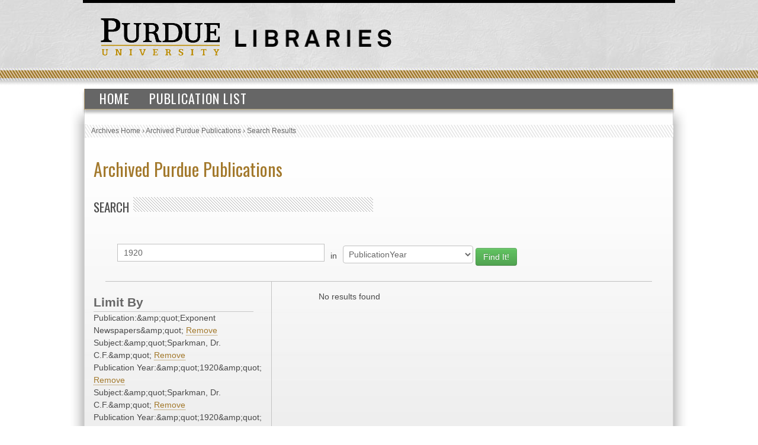

--- FILE ---
content_type: text/html; charset=UTF-8
request_url: https://collections.lib.purdue.edu/pupindex/search.php?q=1920&qtype=PublicationYear&fq=publicationStr%3A%26quot%3BExponent+Newspapers%26quot%3B+AND+subjectStr%3A%26quot%3BSparkman%2C+Dr.+C.F.%26quot%3B+AND+PublicationYear%3A%26quot%3B1920%26quot%3B+AND+subjectStr%3A%26quot%3BSparkman%2C+Dr.+C.F.%26quot%3B+AND+PublicationYear%3A%26quot%3B1920%26quot%3B+AND+PublicationYear%3A%26quot%3B1920%26quot%3B+AND+subjectStr%3A%26quot%3BSparkman%2C+Dr.+C.F.%26quot%3B+AND+publicationStr%3A%26quot%3BExponent+Newspapers%26quot%3B+AND+subjectStr%3A%26quot%3BSparkman%2C+Dr.+C.F.%26quot%3B+AND+subjectStr%3A%26quot%3BSparkman%2C+Dr.+C.F.%26quot%3B+AND+subjectStr%3A%26quot%3BSparkman%2C+Dr.+C.F.%26quot%3B+AND+publicationStr%3A%26quot%3BExponent+Newspapers%26quot%3B
body_size: 2517
content:
    <html>
        <head>
<!-- Google tag (gtag.js) -->
<script async src="https://www.googletagmanager.com/gtag/js?id=G-WJMJBKBNQ5"></script>
<script>
  window.dataLayer = window.dataLayer || [];
  function gtag(){dataLayer.push(arguments);}
  gtag('js', new Date());

  gtag('config', 'G-WJMJBKBNQ5');
</script>
        <link type="text/css" rel="stylesheet" href="//assets.lib.purdue.edu/css/normalize.css" />
        <link type="text/css" rel="stylesheet" href="//assets.lib.purdue.edu/css/bootstrap-purdue.css" type="text/css" />
        <link type="text/css" rel="stylesheet" href="//assets.lib.purdue.edu/css/site.css" type="text/css" />       
        <link type="text/css" rel="stylesheet" href="//assets.lib.purdue.edu/css/jquery-ui.css" />
        <link href="css/site.css" type="text/css" rel="stylesheet" />

                <script type="text/javascript" src="//ajax.googleapis.com/ajax/libs/jquery/1.9.1/jquery.min.js"></script>
        <script type="text/javascript" src="//ajax.googleapis.com/ajax/libs/jqueryui/1.10.2/jquery-ui.min.js"></script>
        <script type="text/javascript" src="//assets.lib.purdue.edu/js/functions.js"></script>
        <script type="text/javascript" src="//assets.lib.purdue.edu/js/maskedInput.js"></script>                
        <script type="text/javascript" src="//assets.lib.purdue.edu/js/jquery.megamenu.js"></script>
        <script type="text/javascript" src="//assets.lib.purdue.edu/js/bootstrap-dropdown.js"></script>
        <script type="text/javascript" src="//assets.lib.purdue.edu/js/jquery.zclip.min.js"></script>

        <script type="text/javascript">
            jQuery(document).ready(function(){
                jQuery(".megamenu").megamenu({ 'show_method':'fadeIn', 'hide_method': 'fadeOut', 'enable_js_shadow':false });           
            });
            
            function headerSearchSubmit(option) {           
                if (option == 'website') {
                    jQuery("#headerSearchForm").attr("action", 'http://www.google.com/cse?cx=015675504521142124930:gt_fnei4sns&q=' + jQuery("#headerSearchInput").val());
                    jQuery('#headerSearchForm').submit();
                }else {
                    jQuery("#headerSearchForm").attr("action", 'http://www.lib.purdue.edu/system/search/dlPrimo.php?fn=search&searchType=simple');
                    jQuery('#headerSearchForm').submit();
                }
            }   
        </script>


        <title>Archived Purdue Publications</title>
        </head>
<body>
    <div id="page">
    <div id="header">
        <div id="purdueLogo">
            <a href="http://www.purdue.edu">
                <img src="//assets.lib.purdue.edu/images/header/purdueLogo.png" title="Purdue University Homepage" alt="Purdue University" height="64" width="202">
            </a>
        </div>
        <div id="librariesLogo">
            <a href="/">
                <img src="//assets.lib.purdue.edu/images/header/libraries.png" title="Libraries Homepage" alt="" height="30" width="264">
            </a>
        </div>
    </div>
            <div class="navigationWrapper">
                <ul class="megamenu">
                    <li><a href="index.php">Home</a></li>
                    <li><a href="publicationsList.php">Publication List</a></li>                    
                </ul>        
        </div>

    <div id ="content-wrapper">
        <nav class="breadcrumb">
          <ul>
            <li><a href="http://www.lib.purdue.edu/spcol">Archives Home</a> › </li>
            <li><a href="/pupindex/index.php">Archived Purdue Publications</a> › </li>
            <li>Search Results</li>
          </ul>
        </nav>
<div id ="main">
    <h1 id="page-title" class="title"><a href="index.php">
        Archived Purdue Publications</a></h1>
    <h2  class="grayDiagonalsOffset width50">Search</h2>
    <form name="queryForm" id="queryForm" action="" method="GET">
    <!--<label for="q">Search For:</label>-->
    <input name="q" id="q"  value="1920"/>
    <label for="qtype">in</label>
    <select name="qtype" id="qtype">
        <option value="alltext" >All</option>
        <option value="TitleDescription"  >Title/Description</option>
       <!-- <option value="PubID">PubID</option>-->
        <option value="SubjectHeading" >Subject</option>
        <option value="SourcePublication" >Publication</option>
        <option value="PublicationYear" selected=selected>PublicationYear</option>
        <option value="PublicationMonth" >PublicationMonth</option>
        <option value="PublicationDay" >PublicationDay</option>

    </select><!--<br />between [optional]<br />
    <label for="yearA">Start Year</label>
    <input name="yearA" id="yearA"  />
    <label for="yearB">End Year</label>
    <input name="yearB" id="yearB"  />-->
    <input type="submit" name="submit" id="submit" class="searchbtn btn btn-success" value="Find It!" />
    </form>
    <div id="sidebar">
        <div id="currentFacets"><div class="facetTitle">Limit By</div>Publication:&amp;amp;quot;Exponent Newspapers&amp;amp;quot; <a href="search.php?q=1920&qtype=PublicationYear&fq=subjectStr%3A%26amp%3Bquot%3BSparkman%2C+Dr.+C.F.%26amp%3Bquot%3B+AND+PublicationYear%3A%26amp%3Bquot%3B1920%26amp%3Bquot%3B+AND+subjectStr%3A%26amp%3Bquot%3BSparkman%2C+Dr.+C.F.%26amp%3Bquot%3B+AND+PublicationYear%3A%26amp%3Bquot%3B1920%26amp%3Bquot%3B+AND+PublicationYear%3A%26amp%3Bquot%3B1920%26amp%3Bquot%3B+AND+subjectStr%3A%26amp%3Bquot%3BSparkman%2C+Dr.+C.F.%26amp%3Bquot%3B+AND+publicationStr%3A%26amp%3Bquot%3BExponent+Newspapers%26amp%3Bquot%3B+AND+subjectStr%3A%26amp%3Bquot%3BSparkman%2C+Dr.+C.F.%26amp%3Bquot%3B+AND+subjectStr%3A%26amp%3Bquot%3BSparkman%2C+Dr.+C.F.%26amp%3Bquot%3B+AND+subjectStr%3A%26amp%3Bquot%3BSparkman%2C+Dr.+C.F.%26amp%3Bquot%3B+AND+publicationStr%3A%26amp%3Bquot%3BExponent+Newspapers%26amp%3Bquot%3B">Remove</a><br/>Subject:&amp;amp;quot;Sparkman, Dr. C.F.&amp;amp;quot; <a href="search.php?q=1920&qtype=PublicationYear&fq=publicationStr%3A%26amp%3Bquot%3BExponent+Newspapers%26amp%3Bquot%3B+AND+PublicationYear%3A%26amp%3Bquot%3B1920%26amp%3Bquot%3B+AND+subjectStr%3A%26amp%3Bquot%3BSparkman%2C+Dr.+C.F.%26amp%3Bquot%3B+AND+PublicationYear%3A%26amp%3Bquot%3B1920%26amp%3Bquot%3B+AND+PublicationYear%3A%26amp%3Bquot%3B1920%26amp%3Bquot%3B+AND+subjectStr%3A%26amp%3Bquot%3BSparkman%2C+Dr.+C.F.%26amp%3Bquot%3B+AND+publicationStr%3A%26amp%3Bquot%3BExponent+Newspapers%26amp%3Bquot%3B+AND+subjectStr%3A%26amp%3Bquot%3BSparkman%2C+Dr.+C.F.%26amp%3Bquot%3B+AND+subjectStr%3A%26amp%3Bquot%3BSparkman%2C+Dr.+C.F.%26amp%3Bquot%3B+AND+subjectStr%3A%26amp%3Bquot%3BSparkman%2C+Dr.+C.F.%26amp%3Bquot%3B+AND+publicationStr%3A%26amp%3Bquot%3BExponent+Newspapers%26amp%3Bquot%3B">Remove</a><br/>Publication Year:&amp;amp;quot;1920&amp;amp;quot; <a href="search.php?q=1920&qtype=PublicationYear&fq=publicationStr%3A%26amp%3Bquot%3BExponent+Newspapers%26amp%3Bquot%3B+AND+subjectStr%3A%26amp%3Bquot%3BSparkman%2C+Dr.+C.F.%26amp%3Bquot%3B+AND+subjectStr%3A%26amp%3Bquot%3BSparkman%2C+Dr.+C.F.%26amp%3Bquot%3B+AND+PublicationYear%3A%26amp%3Bquot%3B1920%26amp%3Bquot%3B+AND+PublicationYear%3A%26amp%3Bquot%3B1920%26amp%3Bquot%3B+AND+subjectStr%3A%26amp%3Bquot%3BSparkman%2C+Dr.+C.F.%26amp%3Bquot%3B+AND+publicationStr%3A%26amp%3Bquot%3BExponent+Newspapers%26amp%3Bquot%3B+AND+subjectStr%3A%26amp%3Bquot%3BSparkman%2C+Dr.+C.F.%26amp%3Bquot%3B+AND+subjectStr%3A%26amp%3Bquot%3BSparkman%2C+Dr.+C.F.%26amp%3Bquot%3B+AND+subjectStr%3A%26amp%3Bquot%3BSparkman%2C+Dr.+C.F.%26amp%3Bquot%3B+AND+publicationStr%3A%26amp%3Bquot%3BExponent+Newspapers%26amp%3Bquot%3B">Remove</a><br/>Subject:&amp;amp;quot;Sparkman, Dr. C.F.&amp;amp;quot; <a href="search.php?q=1920&qtype=PublicationYear&fq=publicationStr%3A%26amp%3Bquot%3BExponent+Newspapers%26amp%3Bquot%3B+AND+subjectStr%3A%26amp%3Bquot%3BSparkman%2C+Dr.+C.F.%26amp%3Bquot%3B+AND+PublicationYear%3A%26amp%3Bquot%3B1920%26amp%3Bquot%3B+AND+PublicationYear%3A%26amp%3Bquot%3B1920%26amp%3Bquot%3B+AND+PublicationYear%3A%26amp%3Bquot%3B1920%26amp%3Bquot%3B+AND+subjectStr%3A%26amp%3Bquot%3BSparkman%2C+Dr.+C.F.%26amp%3Bquot%3B+AND+publicationStr%3A%26amp%3Bquot%3BExponent+Newspapers%26amp%3Bquot%3B+AND+subjectStr%3A%26amp%3Bquot%3BSparkman%2C+Dr.+C.F.%26amp%3Bquot%3B+AND+subjectStr%3A%26amp%3Bquot%3BSparkman%2C+Dr.+C.F.%26amp%3Bquot%3B+AND+subjectStr%3A%26amp%3Bquot%3BSparkman%2C+Dr.+C.F.%26amp%3Bquot%3B+AND+publicationStr%3A%26amp%3Bquot%3BExponent+Newspapers%26amp%3Bquot%3B">Remove</a><br/>Publication Year:&amp;amp;quot;1920&amp;amp;quot; <a href="search.php?q=1920&qtype=PublicationYear&fq=publicationStr%3A%26amp%3Bquot%3BExponent+Newspapers%26amp%3Bquot%3B+AND+subjectStr%3A%26amp%3Bquot%3BSparkman%2C+Dr.+C.F.%26amp%3Bquot%3B+AND+PublicationYear%3A%26amp%3Bquot%3B1920%26amp%3Bquot%3B+AND+subjectStr%3A%26amp%3Bquot%3BSparkman%2C+Dr.+C.F.%26amp%3Bquot%3B+AND+PublicationYear%3A%26amp%3Bquot%3B1920%26amp%3Bquot%3B+AND+subjectStr%3A%26amp%3Bquot%3BSparkman%2C+Dr.+C.F.%26amp%3Bquot%3B+AND+publicationStr%3A%26amp%3Bquot%3BExponent+Newspapers%26amp%3Bquot%3B+AND+subjectStr%3A%26amp%3Bquot%3BSparkman%2C+Dr.+C.F.%26amp%3Bquot%3B+AND+subjectStr%3A%26amp%3Bquot%3BSparkman%2C+Dr.+C.F.%26amp%3Bquot%3B+AND+subjectStr%3A%26amp%3Bquot%3BSparkman%2C+Dr.+C.F.%26amp%3Bquot%3B+AND+publicationStr%3A%26amp%3Bquot%3BExponent+Newspapers%26amp%3Bquot%3B">Remove</a><br/>Publication Year:&amp;amp;quot;1920&amp;amp;quot; <a href="search.php?q=1920&qtype=PublicationYear&fq=publicationStr%3A%26amp%3Bquot%3BExponent+Newspapers%26amp%3Bquot%3B+AND+subjectStr%3A%26amp%3Bquot%3BSparkman%2C+Dr.+C.F.%26amp%3Bquot%3B+AND+PublicationYear%3A%26amp%3Bquot%3B1920%26amp%3Bquot%3B+AND+subjectStr%3A%26amp%3Bquot%3BSparkman%2C+Dr.+C.F.%26amp%3Bquot%3B+AND+PublicationYear%3A%26amp%3Bquot%3B1920%26amp%3Bquot%3B+AND+subjectStr%3A%26amp%3Bquot%3BSparkman%2C+Dr.+C.F.%26amp%3Bquot%3B+AND+publicationStr%3A%26amp%3Bquot%3BExponent+Newspapers%26amp%3Bquot%3B+AND+subjectStr%3A%26amp%3Bquot%3BSparkman%2C+Dr.+C.F.%26amp%3Bquot%3B+AND+subjectStr%3A%26amp%3Bquot%3BSparkman%2C+Dr.+C.F.%26amp%3Bquot%3B+AND+subjectStr%3A%26amp%3Bquot%3BSparkman%2C+Dr.+C.F.%26amp%3Bquot%3B+AND+publicationStr%3A%26amp%3Bquot%3BExponent+Newspapers%26amp%3Bquot%3B">Remove</a><br/>Subject:&amp;amp;quot;Sparkman, Dr. C.F.&amp;amp;quot; <a href="search.php?q=1920&qtype=PublicationYear&fq=publicationStr%3A%26amp%3Bquot%3BExponent+Newspapers%26amp%3Bquot%3B+AND+subjectStr%3A%26amp%3Bquot%3BSparkman%2C+Dr.+C.F.%26amp%3Bquot%3B+AND+PublicationYear%3A%26amp%3Bquot%3B1920%26amp%3Bquot%3B+AND+subjectStr%3A%26amp%3Bquot%3BSparkman%2C+Dr.+C.F.%26amp%3Bquot%3B+AND+PublicationYear%3A%26amp%3Bquot%3B1920%26amp%3Bquot%3B+AND+PublicationYear%3A%26amp%3Bquot%3B1920%26amp%3Bquot%3B+AND+publicationStr%3A%26amp%3Bquot%3BExponent+Newspapers%26amp%3Bquot%3B+AND+subjectStr%3A%26amp%3Bquot%3BSparkman%2C+Dr.+C.F.%26amp%3Bquot%3B+AND+subjectStr%3A%26amp%3Bquot%3BSparkman%2C+Dr.+C.F.%26amp%3Bquot%3B+AND+subjectStr%3A%26amp%3Bquot%3BSparkman%2C+Dr.+C.F.%26amp%3Bquot%3B+AND+publicationStr%3A%26amp%3Bquot%3BExponent+Newspapers%26amp%3Bquot%3B">Remove</a><br/>Publication:&amp;amp;quot;Exponent Newspapers&amp;amp;quot; <a href="search.php?q=1920&qtype=PublicationYear&fq=publicationStr%3A%26amp%3Bquot%3BExponent+Newspapers%26amp%3Bquot%3B+AND+subjectStr%3A%26amp%3Bquot%3BSparkman%2C+Dr.+C.F.%26amp%3Bquot%3B+AND+PublicationYear%3A%26amp%3Bquot%3B1920%26amp%3Bquot%3B+AND+subjectStr%3A%26amp%3Bquot%3BSparkman%2C+Dr.+C.F.%26amp%3Bquot%3B+AND+PublicationYear%3A%26amp%3Bquot%3B1920%26amp%3Bquot%3B+AND+PublicationYear%3A%26amp%3Bquot%3B1920%26amp%3Bquot%3B+AND+subjectStr%3A%26amp%3Bquot%3BSparkman%2C+Dr.+C.F.%26amp%3Bquot%3B+AND+subjectStr%3A%26amp%3Bquot%3BSparkman%2C+Dr.+C.F.%26amp%3Bquot%3B+AND+subjectStr%3A%26amp%3Bquot%3BSparkman%2C+Dr.+C.F.%26amp%3Bquot%3B+AND+subjectStr%3A%26amp%3Bquot%3BSparkman%2C+Dr.+C.F.%26amp%3Bquot%3B+AND+publicationStr%3A%26amp%3Bquot%3BExponent+Newspapers%26amp%3Bquot%3B">Remove</a><br/>Subject:&amp;amp;quot;Sparkman, Dr. C.F.&amp;amp;quot; <a href="search.php?q=1920&qtype=PublicationYear&fq=publicationStr%3A%26amp%3Bquot%3BExponent+Newspapers%26amp%3Bquot%3B+AND+subjectStr%3A%26amp%3Bquot%3BSparkman%2C+Dr.+C.F.%26amp%3Bquot%3B+AND+PublicationYear%3A%26amp%3Bquot%3B1920%26amp%3Bquot%3B+AND+subjectStr%3A%26amp%3Bquot%3BSparkman%2C+Dr.+C.F.%26amp%3Bquot%3B+AND+PublicationYear%3A%26amp%3Bquot%3B1920%26amp%3Bquot%3B+AND+PublicationYear%3A%26amp%3Bquot%3B1920%26amp%3Bquot%3B+AND+subjectStr%3A%26amp%3Bquot%3BSparkman%2C+Dr.+C.F.%26amp%3Bquot%3B+AND+publicationStr%3A%26amp%3Bquot%3BExponent+Newspapers%26amp%3Bquot%3B+AND+subjectStr%3A%26amp%3Bquot%3BSparkman%2C+Dr.+C.F.%26amp%3Bquot%3B+AND+subjectStr%3A%26amp%3Bquot%3BSparkman%2C+Dr.+C.F.%26amp%3Bquot%3B+AND+publicationStr%3A%26amp%3Bquot%3BExponent+Newspapers%26amp%3Bquot%3B">Remove</a><br/>Subject:&amp;amp;quot;Sparkman, Dr. C.F.&amp;amp;quot; <a href="search.php?q=1920&qtype=PublicationYear&fq=publicationStr%3A%26amp%3Bquot%3BExponent+Newspapers%26amp%3Bquot%3B+AND+subjectStr%3A%26amp%3Bquot%3BSparkman%2C+Dr.+C.F.%26amp%3Bquot%3B+AND+PublicationYear%3A%26amp%3Bquot%3B1920%26amp%3Bquot%3B+AND+subjectStr%3A%26amp%3Bquot%3BSparkman%2C+Dr.+C.F.%26amp%3Bquot%3B+AND+PublicationYear%3A%26amp%3Bquot%3B1920%26amp%3Bquot%3B+AND+PublicationYear%3A%26amp%3Bquot%3B1920%26amp%3Bquot%3B+AND+subjectStr%3A%26amp%3Bquot%3BSparkman%2C+Dr.+C.F.%26amp%3Bquot%3B+AND+publicationStr%3A%26amp%3Bquot%3BExponent+Newspapers%26amp%3Bquot%3B+AND+subjectStr%3A%26amp%3Bquot%3BSparkman%2C+Dr.+C.F.%26amp%3Bquot%3B+AND+subjectStr%3A%26amp%3Bquot%3BSparkman%2C+Dr.+C.F.%26amp%3Bquot%3B+AND+publicationStr%3A%26amp%3Bquot%3BExponent+Newspapers%26amp%3Bquot%3B">Remove</a><br/>Subject:&amp;amp;quot;Sparkman, Dr. C.F.&amp;amp;quot; <a href="search.php?q=1920&qtype=PublicationYear&fq=publicationStr%3A%26amp%3Bquot%3BExponent+Newspapers%26amp%3Bquot%3B+AND+subjectStr%3A%26amp%3Bquot%3BSparkman%2C+Dr.+C.F.%26amp%3Bquot%3B+AND+PublicationYear%3A%26amp%3Bquot%3B1920%26amp%3Bquot%3B+AND+subjectStr%3A%26amp%3Bquot%3BSparkman%2C+Dr.+C.F.%26amp%3Bquot%3B+AND+PublicationYear%3A%26amp%3Bquot%3B1920%26amp%3Bquot%3B+AND+PublicationYear%3A%26amp%3Bquot%3B1920%26amp%3Bquot%3B+AND+subjectStr%3A%26amp%3Bquot%3BSparkman%2C+Dr.+C.F.%26amp%3Bquot%3B+AND+publicationStr%3A%26amp%3Bquot%3BExponent+Newspapers%26amp%3Bquot%3B+AND+subjectStr%3A%26amp%3Bquot%3BSparkman%2C+Dr.+C.F.%26amp%3Bquot%3B+AND+subjectStr%3A%26amp%3Bquot%3BSparkman%2C+Dr.+C.F.%26amp%3Bquot%3B+AND+publicationStr%3A%26amp%3Bquot%3BExponent+Newspapers%26amp%3Bquot%3B">Remove</a><br/>Publication:&amp;amp;quot;Exponent Newspapers&amp;amp;quot; <a href="search.php?q=1920&qtype=PublicationYear&fq=publicationStr%3A%26amp%3Bquot%3BExponent+Newspapers%26amp%3Bquot%3B+AND+subjectStr%3A%26amp%3Bquot%3BSparkman%2C+Dr.+C.F.%26amp%3Bquot%3B+AND+PublicationYear%3A%26amp%3Bquot%3B1920%26amp%3Bquot%3B+AND+subjectStr%3A%26amp%3Bquot%3BSparkman%2C+Dr.+C.F.%26amp%3Bquot%3B+AND+PublicationYear%3A%26amp%3Bquot%3B1920%26amp%3Bquot%3B+AND+PublicationYear%3A%26amp%3Bquot%3B1920%26amp%3Bquot%3B+AND+subjectStr%3A%26amp%3Bquot%3BSparkman%2C+Dr.+C.F.%26amp%3Bquot%3B+AND+publicationStr%3A%26amp%3Bquot%3BExponent+Newspapers%26amp%3Bquot%3B+AND+subjectStr%3A%26amp%3Bquot%3BSparkman%2C+Dr.+C.F.%26amp%3Bquot%3B+AND+subjectStr%3A%26amp%3Bquot%3BSparkman%2C+Dr.+C.F.%26amp%3Bquot%3B+AND+subjectStr%3A%26amp%3Bquot%3BSparkman%2C+Dr.+C.F.%26amp%3Bquot%3B">Remove</a><br/></div><div class="facetTitle">Subjects</div><div class="facetTitle">Publication</div><div class="facetTitle">Year</div>
    </div>
    <div id="resultWrapper">

            <div id="resultCount">No results found</div><br /><div class="pagination"></div>    </div>
</div>
    </div>
    			<div id="footer">
				<br />
				<a class="footerLinkGray" href="//www.lib.purdue.edu/about">About the Libraries</a>|
				<a class="footerLinkGray" href="//www.lib.purdue.edu/directory">Directory</a>|
				<a class="footerLinkGray" href="//www.lib.purdue.edu/about/employment">Employment</a>|
				<a class="footerLinkGray" href="//www.lib.purdue.edu/dev">Accesibility</a>|
				<a class="footerLinkGray" href="//www.lib.purdue.edu/uco/" target="_blank">Copyright</a>|
				<a class="footerLinkGray" href="//www.lib.purdue.edu/sitemap">Site Map</a>|
				<a class="footerLinkGray" href="//purl.lib.purdue.edu/db/intranet" target="_blank">Intranet</a>|
				<a class="footerLinkGray" href="//www.lib.purdue.edu/contact">Contact Us</a>|
				<a href="//www.facebook.com/PurdueLibraries" target="_blank" class="socialMedia facebook" title="Facebook Page"><span class="displace">Facebook Page</span></a>			
				<a href="//twitter.com/#!/PurdueLibraries" target="_blank" class="socialMedia twitter" title="Twitter Feed"><span class="displace">Twitter Feed</span></a>
				
				<br /><br />
				

				<div id="FDL_shield">
					<a class="noBorder" title="Federal Depository Library" href="http://guides.lib.purdue.edu/govdocslinks">
						<img src="//assets.lib.purdue.edu/images/footer/FDL_shield.png" alt="Federal Depository Library" />
					</a>
				</div>			
				
				<div id="copyright_block">						
					&copy; 2023 <a href="//www.purdue.edu/">Purdue University</a>.&nbsp;All Rights Reserved.
					<a href="//www.purdue.edu/purdue/ea_eou_statement.html">An equal access/equal opportunity university.</a>
					<br />
					If you have trouble accessing this page because of a disability, please contact <a href="mailto:accessibility@lib.purdue.edu">accessibility@lib.purdue.edu</a>.
				</div>				
			</div>	<!-- region__footer -->

    </body>
